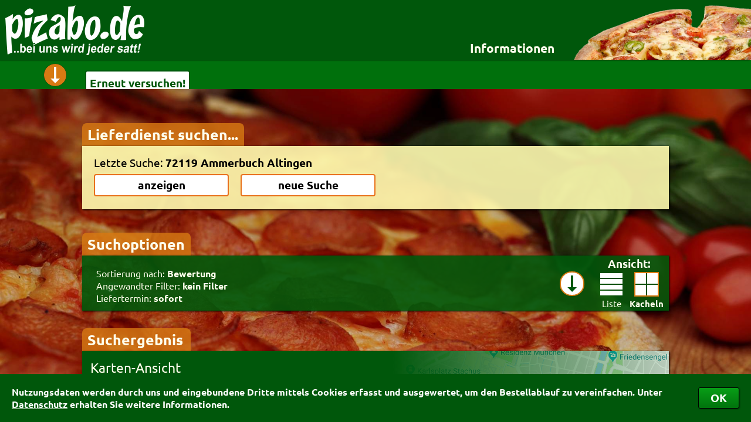

--- FILE ---
content_type: text/html; charset=ISO-8859-1
request_url: https://www.pizabo.de/suchergebnis_poid_3387.pz
body_size: 8002
content:
<!DOCTYPE HTML PUBLIC "-//W3C//DTD HTML 4.01//EN" "http://www.w3.org/TR/html4/strict.dtd">
<html>
<head>
 <title>Essen bestellen beim Lieferservice – Pizabo&reg;</title><meta name='description' content=' – Die Lieferservice-Auswahl für Pizza, Pasta, Sushi & mehr bei Pizabo&reg; &#10003; Suchen – Finden – Online bestellen & bezahlen &bull; Auch als App &#10003;'><meta name='keywords' content=',Lieferservice,Pizzaservice,Bringdienst,Heimservice,Pizzataxi,Lieferdienst,Pizza bestellen,Essen bestellen,Pizza-Service,Pizza-Taxi,Bringdienste,Bringservice,Pizzadienst,Pizzabestellung,Pizza,Pizzabo,Pizabo'><meta name='robots' content='index,follow,noodp'><link rel='stylesheet' type='text/css' href='/cgi-binPZ/PZ_css.fpl'>
 <link rel='stylesheet' type='text/css' href='/css/Fonts.css'>
 <link rel='canonical' href='https://www.pizabo.de/suchergebnis.pz'>
 <link rel='publisher' href='https://plus.google.com/101187376678284067409'><link rel='icon' href='/faviconPZ.ico' type='image/x-icon'><link rel='alternate' media='only screen and (max-width: 1200px)' href='/cgi-binPZ/mPZ.fpl?RefererID=&RequestedPage=suchergebnis&poid=3387'><script src='/JavaScript/customScrollBar2.js'></script><script src='/JavaScript/PZ9.js'></script>
 <script src='/JavaScript/PZ_Default.js'></script>
 <script src='/JavaScript/PZ_Ajax.js'></script>
 <script src='/JavaScript/UpAndDownV2_1.js'></script>
 <script src='/JavaScript/PZ_Dashboard6.js'></script>
 <script src='/JavaScript/PZ_InfoBox5.js'></script>
 <script src='/JavaScript/PZ_MessageBox1.js'></script>
 <script src='/JavaScript/PZ_FormCheckerWithMessageBox.js'></script>
 <script src='/JavaScript/ReadWriteFormularCookies.js'></script><script src='/JavaScript/PZ_MouseOut.js'></script>
 <script src='/JavaScript/PZ_ScrollTo.js'></script>
 <script src='/JavaScript/PZ_Navi4.js'></script>
 <script src='/JavaScript/PZ_CookieHandler.js'></script>
 <script src='/JavaScript/PZ_Uhr.js'></script><script src='/JavaScript/TransformValue.js'></script><script src='/JavaScript/TabHandler.js'></script>
 <script src='/JavaScript/PZ_SetShowSearch3.js'></script>
 <script src='/JavaScript/KeyBlocker.js'></script>
 <script src='/JavaScript/UserFileUpload.js'></script><script src='/JavaScript/CalcAndShowOPGebuehren3.js'></script>
 <script src='/JavaScript/Facebook.js'></script><script src='/JavaScript/GoogleMapsCenterPoid1.js'></script><script>WriteCookieDays('PZ_Random', '0.165358753933788', '1');WriteCookieDays('RefererID', 'ShopSearchPZ', '1');Startpage = 'suchergebnis';</script></head>
<body><div id='CookiesBestaetigen'><div><table><tr><td>Nutzungsdaten werden durch uns und eingebundene Dritte mittels Cookies erfasst und ausgewertet, um den Bestellablauf zu vereinfachen. Unter <a href='https://www.pizabo.de/datenschutz.pz' target='_blank'>Datenschutz</a> erhalten Sie weitere Informationen.</td><td><button type='button' onClick="WriteCookieDays('CookiesBestaetigt', '1', '1000'); document.getElementById('CookiesBestaetigen').style.bottom = -document.getElementById('CookiesBestaetigen').offsetHeight+'px';">OK</button></td></tr></table></div></div><div id='PZ_InfoBox' class='PZ_InfoBox'><div id='PZ_InfoBoxCloseIcon' class='Kreiskreuz' onClick="PZHideInfoBox();"></div><div id='PZ_InfoBoxContent' class='PZ_InfoBoxContent toScroll'></div></div><div id='PZ_BestellBox' class='PZ_InfoBox'><div id='PZ_BestellBoxCloseIcon' class='Kreiskreuz' onClick="PZHideBestellBox();"></div><div id='PZ_BestellBoxContent' class='PZ_InfoBoxContent toScroll'></div></div><div id='MSGDivPZ' class='MSGDiv'>
 <div id='MSGCloseImgPZ' class='MSGCloseImg'></div>
 <div class='MSGContainer'>
 <div id='MSGHeadPZ' class='MSGHead'></div>
 <div id='MSGContentPZ' class='MSGContent'></div>
 </div>
 </div><div id='InfoDIV' style='position:fixed'>
 <div id='InfoDIV_Head'></div>
 <div id='InfoDIV_Body'></div>
 </div><div id='BlackLayerPZ' class='BlackLayer'></div><div id='BlackLayerMSGPZ' class='BlackLayer'></div><div id='AjaxHiddenTarget' style='display:none'></div><div id='DummyInfoboxTarget'></div><form name='ForAjax'><input name='PLZ' type=hidden value=''><input name='poid' type=hidden value='3387'><input name='RequestedPage' type=hidden value='suchergebnis'></form><div id='DivPizaboBG' style='background:url(/BImage/2.jpg) no-repeat fixed; background-size:cover'></div>
 <div id='DivPizaboContainer'>
 <div id='DivPizabo'>
 <div id='PHeader'>
 <img onClick="location.href='/'" style='cursor:pointer; position:absolute' src='/images/PizaboLogo.png' border=0 alt='Zur Startseite'><div style='float:right'><div id='InfosLink' class='link'>Informationen</div><div id='PZ_Navi'><div id='PZ_NaviPfeil'></div><div id='PZ_NaviContent'><div style='float:left'><div class='PZ_NaviHeader'><b>für Besteller</b></div><div class='PZ_NaviPunkt' id='Header_index' onClick="PZPageChange('index');">Startseite</div><div class='PZ_NaviPunkt' id='Header_details-fuer-besteller' onClick="PZPageChange('details-fuer-besteller');">Details für Besteller</div><div class='PZ_NaviPunkt' id='Header_lieferservice-app' onClick="PZPageChange('lieferservice-app');">Lieferservice-App</div><div class='PZ_NaviPunkt' id='Header_weiterempfehlen' onClick="PZPageChange('weiterempfehlen');">Weiterempfehlen</div><div class='PZ_NaviPunkt' id='Header_newsletter' onClick="PZPageChange('newsletter');">Newsletter</div></div><div style='float:left; border-left:1px solid rgb(0,87,11); border-right:1px solid rgb(0,87,11)'><div class='PZ_NaviHeader'><b>für Lieferdienste</b></div><div class='PZ_NaviPunkt' id='Header_testshop' onClick="PZPageChange('testshop');">Testshop</div><div class='PZ_NaviPunkt' id='Header_styles' onClick="PZPageChange('styles');">Styles</div><div class='PZ_NaviPunkt' id='Header_zuverlaessigkeit' onClick="PZPageChange('zuverlaessigkeit');">Zuverlässigkeit</div></div><div style='float:left'><div class='PZ_NaviHeader'><b>Allgemeines</b></div><div class='PZ_NaviPunkt' id='Header_nutzungsbedingungen' onClick="PZPageChange('nutzungsbedingungen');">Nutzungsbedingungen</div><div class='PZ_NaviPunkt' id='Header_datenschutz' onClick="PZPageChange('datenschutz');">Datenschutz</div><div class='PZ_NaviPunkt' id='Header_sicherheit' onClick="PZPageChange('sicherheit');">Sicherheit</div><div class='PZ_NaviPunkt' id='Header_kontakt' onClick="PZPageChange('kontakt');">Kontakt</div><div class='PZ_NaviPunkt' id='Header_agb' onClick="PZPageChange('agb');">AGB</div><div class='PZ_NaviPunkt' id='Header_impressum' onClick="PZPageChange('impressum');">Impressum</div></div></div></div><div class='suchImages'>
 <img class='PSuchImg1' style='height:93px' src='/images/pizza.png'>
 <img class='PSuchImg2' style='height:93px' src='/images/baguette.png'>
 <img class='PSuchImg3' style='height:93px' src='/images/pasta.png'>
 <img class='PSuchImg4' style='height:93px' src='/images/fingerfood.png'>
 </div></div></div><div id='DashBoard' class='DashBoard' style='overflow:hidden'>
 <div id='PortalDashBoardInhalt' class='DashBoardInhalt'>
 <div id='DashboardPfeil' class='DashboardPfeil' onClick="PZHideInfoBox(); if (DBDIsOpen == 1) { DBDIsOpen = 0; document.getElementById('PContent').style.paddingTop = '210px'; document.getElementById('DashBoard').style.height = '50px'; SetTransformTyp(this, 'rotate(0deg)'); } else { DBDIsOpen = 1; document.getElementById('PContent').style.paddingTop = '445px'; document.getElementById('DashBoard').style.height = '290px'; SetTransformTyp(this, 'rotate(-180deg)'); }"></div>
 <div id='DBDContainer'></div></div></div><div id='PContent'><div id='PZ_ScrollToTop' title='nach oben' class='PZ_ScrollToTop' onClick="ScrollTo('', 0, 0, 'DivPizaboContainer');"></div><div class='Reiter' style='width:258px'>Lieferdienst suchen...</div><form name='PZSearch' action='' method='post' target='_self' onSubmit="return false;"><input type=hidden name='PLZPOID' value=''><input type=hidden name='PLZ' value=''><input type=hidden name='Ort' value=''><div id='PPlzOrtSuche'><div id='SearchInput'><div id='SearchInputContent'><input type='text' name='SpoidField' id='PZSearchSpoidField' size='8' maxlength='15' autocomplete='off'
 onKeyUp="if(this.value.length > 2 && KeyBlocker(event, '13|37|38|39|40')) { Update('PZSearchAjaxSearch', '/cgi-binPZ/PZ_Search.fpl?Search='+this.value+'&Form=PZSearch', 1); document.getElementById('PZSearchAjaxSearch').style.display=''; }
 else if (this.value.length <= 2) { document.getElementById('PZSearchAjaxSearch').style.display='none'; }"
 placeholder='Postleitzahl oder Ort' value='' autofocus><button onClick="PZPageChange('details-fuer-besteller')" class='PZSearchButtons' type='button' style='width:auto; float:right; margin-top:2px'>Details für Besteller</button></div></div><div id='SearchButtons'><div id='SearchButtonsContent'><div id='LastPLZOrt'>Letzte Suche:&nbsp;<span id='SearchPLZOrt'></span></div><table width=50%><tr>
 <td width='50%'><button id='SearchAnzeigen' class='PZSearchButtons' type='button'>anzeigen</button></td>
 <td style='min-width:20px'>&nbsp;</td>
 <td width='50%'><button id='NewSearch' class='PZSearchButtons' type='button' onClick='ShowHideSearchFields()'>neue Suche</button></td>
 </tr></table></div></div><div id='PZSearchAjaxSearch' style='display:none'></div>
 </div><div id='Filterbox' style='display:none'>
 <div class='Reiter' onClick='OpenCloseFilter();' style='width:167px; cursor:pointer'>Suchoptionen
 </div>
 <div id='FilterContentContainer'>
 <div id='FilterContent'>
 <div id='KurztexteContainer'>
 <div id='AnsichtIcons'>
 <div id='FilterPfeil' onClick='OpenCloseFilter()'></div>
 <table style='display:inline-block; margin-top:1px'>
 <tr>
 <td class='FilterTitel' colspan='2' style='padding:3px 0 6px 0; text-align:center'>
 <b>Ansicht:</b>
 </td>
 </tr>
 <tr><td width=60 style='text-align:center'>
 <label for='AnsichtListe' onClick="this.firstElementChild.click()">
 <input onClick="this.checked = true; SearchResultUpdate(0);" class='OwnCheck OwnRadio MyPZ' type=radio name='Ansicht' id='AnsichtListe' value='1' style='display:none'>
 <img src='/icons/PZ_IconListe.png'><br clear=all><span class='AnsichtText'>Liste</span>
 </label>
 </td>
 <td width=60 style='text-align:center'>
 <label for='AnsichtKacheln' onClick="this.firstElementChild.click()">
 <input onClick="this.checked= true; SearchResultUpdate(0);" class='OwnCheck OwnRadio MyPZ' type=radio name='Ansicht' id='AnsichtKacheln' value='0' style='display:none'>
 <img src='/icons/PZ_IconKacheln.png'><br clear=all><span class='AnsichtText'>Kacheln</span>
 </label>
 </td>
 </tr>
 </table>
 </div>
 <div style='font-size:12pt' onClick="if (FilterOffen == 0) { OpenCloseFilter(); }">
 <div>Sortierung nach: <b id='Kurztext_Sort'>Bewertung</b></div>
 <div class='KatText'>Angewandter Filter: <b id='Kurztext_Kat'></b></div>
 <div>Liefertermin: <b id='Kurztext_Termin'>sofort</b></div>
 </div>
 </div>
 <div id='FilterSortierung'>
 <table width=100% border=0>
 <tr>
 <td class='FilterTitel' colspan=2><b>Sortierung:</b></td>
 </tr>
 <tr>
 <td style='white-space:nowrap; width:170px'><label for='rank' ><input class='OwnCheck OwnRadio MyPZ' type=radio name='sort' id='rank' value='rank' checked><div></div>Bewertung</label><br><label for='fav' ><input class='OwnCheck OwnRadio MyPZ' type=radio name='sort' id='fav' value='fav' ><div></div>Favoriten</label><br><span style='margin-left:17px; font-size:9pt'>(Nur eingeloggt möglich)</span></td>
 <td style='white-space:nowrap; width:170px'><label for='rab' ><input class='OwnCheck OwnRadio MyPZ' type=radio name='sort' id='rab' value='rab' ><div></div>Rabatt</label><br><label for='op' ><input class='OwnCheck OwnRadio MyPZ' type=radio name='sort' id='op' value='op' ><div></div>Onlinezahlung</label></td>
 <td style='white-space:nowrap; width:170px'><label for='min' ><input class='OwnCheck OwnRadio MyPZ' type=radio name='sort' id='min' value='min' ><div></div>Mindestbestellwert</label><br><label for='lg' ><input class='OwnCheck OwnRadio MyPZ' type=radio name='sort' id='lg' value='lg' ><div></div>Liefergebühr</label><br></td>
 <td style='white-space:nowrap; width:340px'><label for='name' ><input class='OwnCheck OwnRadio MyPZ' type=radio name='sort' id='name' value='name' ><div></div>Name</label><br><label for='alter'><input class='OwnCheck OwnRadio MyPZ' type=radio name='sort' id='alter' value='alter' ><div></div>Alter <i class='sort'>(ältester Shop zuerst)</i></label><br></td>
 <td style='white-space:nowrap'>&shy;</td></tr>
 </table><table width=100%>
 <tr><td class='FilterTitel' colspan=2><b>Kategorien-Filter:</b></td></tr>
 <tr id='KategorienTR'></tr></table>
 <div style='position:relative; top:16px; left:535px; width:0px; height:0px'><div id='FilterUhr' style='position:absolute; width:50px; height:50px; border:3px solid rgb(215,122,19); background-color:rgb(255,255,255); border-radius:50px; -webkit-transition:all 1s'><div style='position:relative; height:100%'><div style='outline:rgb(255,255,255) solid 1px; position:absolute; z-index:2; margin-top:20%; height:60%; margin-left:47%; width:6%; background-color:rgb(0,87,11); clip:rect(-1px 4px 15px -1px); border-radius:1px; -webkit-transform:rotate(398deg); -webkit-transition:-webkit-transform 1s'></div></div><div style='position:relative; height:100%; margin-top:-100%'><div style='outline:rgb(255,255,255) solid 1px; position:absolute; z-index:1; margin-top:5%; height:90%; margin-left:48%; width:4%; background-color:rgb(0,87,11); clip:rect(-1px 3px 22px -1px); border-radius:0px; -webkit-transform:rotate(102deg); -webkit-transition:-webkit-transform 1s'></div></div><div style='position:absolute; height:50px; margin-top:-100%; margin-left:49%; width:2%; background-color:rgb(215,122,19); clip:rect(0px 1px 5px 0px); -webkit-transform:rotate(0deg)'></div><div style='position:absolute; height:50px; margin-top:-100%; margin-left:49%; width:2%; background-color:rgb(215,122,19); clip:rect(0px 1px 2px 0px); -webkit-transform:rotate(30deg)'></div><div style='position:absolute; height:50px; margin-top:-100%; margin-left:49%; width:2%; background-color:rgb(215,122,19); clip:rect(0px 1px 2px 0px); -webkit-transform:rotate(60deg)'></div><div style='position:absolute; height:50px; margin-top:-100%; margin-left:49%; width:2%; background-color:rgb(215,122,19); clip:rect(0px 1px 5px 0px); -webkit-transform:rotate(90deg)'></div><div style='position:absolute; height:50px; margin-top:-100%; margin-left:49%; width:2%; background-color:rgb(215,122,19); clip:rect(0px 1px 2px 0px); -webkit-transform:rotate(120deg)'></div><div style='position:absolute; height:50px; margin-top:-100%; margin-left:49%; width:2%; background-color:rgb(215,122,19); clip:rect(0px 1px 2px 0px); -webkit-transform:rotate(150deg)'></div><div style='position:absolute; height:50px; margin-top:-100%; margin-left:49%; width:2%; background-color:rgb(215,122,19); clip:rect(0px 1px 5px 0px); -webkit-transform:rotate(180deg)'></div><div style='position:absolute; height:50px; margin-top:-100%; margin-left:49%; width:2%; background-color:rgb(215,122,19); clip:rect(0px 1px 2px 0px); -webkit-transform:rotate(210deg)'></div><div style='position:absolute; height:50px; margin-top:-100%; margin-left:49%; width:2%; background-color:rgb(215,122,19); clip:rect(0px 1px 2px 0px); -webkit-transform:rotate(240deg)'></div><div style='position:absolute; height:50px; margin-top:-100%; margin-left:49%; width:2%; background-color:rgb(215,122,19); clip:rect(0px 1px 5px 0px); -webkit-transform:rotate(270deg)'></div><div style='position:absolute; height:50px; margin-top:-100%; margin-left:49%; width:2%; background-color:rgb(215,122,19); clip:rect(0px 1px 2px 0px); -webkit-transform:rotate(300deg)'></div><div style='position:absolute; height:50px; margin-top:-100%; margin-left:49%; width:2%; background-color:rgb(215,122,19); clip:rect(0px 1px 2px 0px); -webkit-transform:rotate(330deg)'></div></div></div>
 <table width=100%>
 <tr>
 <td class='FilterTitel' colspan=2><b>Liefertermin:</b></td>
 </tr>
 <tr>
 <td style='width:170px' nowrap><label for='sofort'><input onClick="UhrStellen('FilterUhr', '', '');" class='OwnCheck OwnRadio MyPZ' type=radio name='SofortOderTermin' id='sofort' value='sofort' checked><div></div>sofort</label></td>
 <td nowrap><label for='termin'><input onClick="UhrStellen('FilterUhr', document.getElementById('TerminLieferungHour').value, document.getElementById('TerminLieferungMinute').value);" class='OwnCheck OwnRadio MyPZ' type=radio name='SofortOderTermin' id='termin' value='termin' ><div></div>für </label><span><select name='TerminLieferungDay' id='TerminLieferungDay' onChange="SofortOderTermin[1].checked = true; UhrStellen('FilterUhr', document.getElementById('TerminLieferungHour').value, document.getElementById('TerminLieferungMinute').value);"><option value='0' selected>heute</option><option value='1'>Donnerstag</option><option value='2'>Freitag</option><option value='3'>Samstag</option><option value='4'>Sonntag</option><option value='5'>Montag</option><option value='6'>Dienstag</option></select> um <select name='TerminLieferungHour' id='TerminLieferungHour' onChange="SofortOderTermin[1].checked = true; UhrStellen('FilterUhr', document.getElementById('TerminLieferungHour').value, document.getElementById('TerminLieferungMinute').value);"><option value='00'>00</option><option value='01'>01</option><option value='02'>02</option><option value='03'>03</option><option value='04'>04</option><option value='05'>05</option><option value='06'>06</option><option value='07'>07</option><option value='08'>08</option><option value='09'>09</option><option value='10'>10</option><option value='11'>11</option><option value='12'>12</option><option value='13'>13</option><option value='14' selected>14</option><option value='15'>15</option><option value='16'>16</option><option value='17'>17</option><option value='18'>18</option><option value='19'>19</option><option value='20'>20</option><option value='21'>21</option><option value='22'>22</option><option value='23'>23</option></select>:<select name='TerminLieferungMinute' id='TerminLieferungMinute' onChange="SofortOderTermin[1].checked = true; UhrStellen('FilterUhr', document.getElementById('TerminLieferungHour').value, document.getElementById('TerminLieferungMinute').value);"><option value='00' selected>00</option><option value='15'>15</option><option value='30'>30</option><option value='45'>45</option></select> Uhr bestellen</span><div style='float:right; margin-top:-5px'>
 <button class='FilterButton' type='button' onClick="SearchResultUpdate(1); FilterPfeil.click()">Anwenden</button>&nbsp;&nbsp;
 <button class='FilterButton' type='button' onClick="ResetFilter();">Zurücksetzen</button>
 </div>
 </td>
 </tr>
 </table>
 </div>
 </div>
 </div>
 </div><div id='SuchergebnisReiter' class='Reiter' style='margin-top:30px; display:none; width:167px'>Suchergebnis
 </div><div id='GoogleMapsContainer'>
 <div id='GoogleMapBalken' title='Karte öffnen'><div>Karten-Ansicht</div></div>
 <div id='GoogleMapPZ'></div>
 <div id='GoogleMapKreuzContainer'><div id='GoogleMapKreuz' onClick='OpenCloseMap()' title='Karte schließen'><div></div></div></div>
 </div><div id='ShopSearchResult'><input type='hidden' name='poid' value='3387'><input type='hidden' name='plz' value='72119'><input type='hidden' name='city' value='Ammerbuch Altingen'><div class='SuchErgebnis TextContainer'><div class='ShopContainer'><div class='invisibleLayer' onclick="window.open('https://www.pizabo.de/pzshop_PizzaVenedig_0__3387', '_blank');"></div><div class='FavIcon'></div><div class='Shop'><div class='miniDivSI'></div><br clear=all><div class='miniDivBew'></div><br clear=all><div class='miniDivKat'></div><br clear=all><div class='InhaltBG' style='background-image:url(/PizzaVenedig/SearchBox.jpg)'><div class='Inhalt'><div class='ShopInfo'><div><b style='font-size:110%'>Pizza Venedig Heimservice</b><br>Horberstr. 22<br>71083 Herrenberg</div><div class='Bestellwert'>Mindestbestellwert: 20.00&nbsp;&euro;<br>Liefergeb&#252;hr:&nbsp;2.00&nbsp;&euro;</div></div><div class='Bewertung'><div style='float:left; background:url(/images/PZ_bew_sterne_grayHQ.png) no-repeat left top; background-size:99px 18px; width:99px'><div style='background:url(/images/PZ_bew_sterne_yellowHQ.png) no-repeat left top; background-size:inherit; height:18px; width:93%;'></div></div><div><span style='margin-left:8px'><b>93.5%</b></span><br><span style='font-size:70%; margin-left:57px'>3567&nbsp;mal&nbsp;bewertet</span></div><div class='BewertungsBalken' style='margin-top:0'><div><div>5 Sterne</div><div><div style='width:88px'><div id='PizzaVenedig0Balken5'></div></div></div><div>3150</div></div><div><div>4 Sterne</div><div><div style='width:7px'><div id='PizzaVenedig0Balken4'></div></div></div><div>224</div></div><div><div>3 Sterne</div><div><div style='width:3px'><div id='PizzaVenedig0Balken3'></div></div></div><div>95</div></div><div><div>2 Sterne</div><div><div style='width:1px'><div id='PizzaVenedig0Balken2'></div></div></div><div>34</div></div><div><div>1 Stern</div><div><div style='width:2px'><div id='PizzaVenedig0Balken1'></div></div></div><div>64</div></div></div></div> <div class='Kategorien' style='font-size:11pt'>Pizza, Nudeln, Salat, Fleisch, Auflauf, Chinesisch, Griechisch, Indisch, Mexikanisch, Schw&#228;bisch, Burger, R&#246;sti, Dessert, Getr&#228;nke</div></div></div> </div><div class='OP OP2'><img src='/icons/PayPalMiddle.png' title='Onlinezahlung m&#246;glich' style='box-shadow:1px 1px 2px #606060'></div><div class='OefZ' style='background-image:url(/images/PZ_geoeffnet_Kacheln.png); z-index:1; bottom:106px; padding-bottom:6px; width:220px; height:83px'><div class='OefZTD' style='height:83px; padding-left:7px'>ge&#246;ffnet</div></div></div><div class='ShopContainer'><div class='invisibleLayer' onclick="window.open('https://www.pizabo.de/pzshop_PizzaRoma_0__3387', '_blank');"></div><div class='FavIcon'></div><div class='Shop'><div class='miniDivSI'></div><br clear=all><div class='miniDivBew'></div><br clear=all><div class='miniDivKat'></div><br clear=all><div class='InhaltBG' style='background-image:url(/PizzaRoma/SearchBox.jpg)'><div class='Inhalt'><div class='ShopInfo'><div><b style='font-size:110%'>Pizza Roma Heimservice</b><br>Horberstr. 22<br>71083 Herrenberg</div><div class='Bestellwert'>Mindestbestellwert: 20.00&nbsp;&euro;<br>Liefergeb&#252;hr:&nbsp;2.00&nbsp;&euro;</div></div><div class='Bewertung'><div style='float:left; background:url(/images/PZ_bew_sterne_grayHQ.png) no-repeat left top; background-size:99px 18px; width:99px'><div style='background:url(/images/PZ_bew_sterne_yellowHQ.png) no-repeat left top; background-size:inherit; height:18px; width:91%;'></div></div><div><span style='margin-left:8px'><b>91.6%</b></span><br><span style='font-size:70%; margin-left:57px'>982&nbsp;mal&nbsp;bewertet</span></div><div class='BewertungsBalken' style='margin-top:0'><div><div>5 Sterne</div><div><div style='width:83px'><div id='PizzaRoma0Balken5'></div></div></div><div>816</div></div><div><div>4 Sterne</div><div><div style='width:11px'><div id='PizzaRoma0Balken4'></div></div></div><div>100</div></div><div><div>3 Sterne</div><div><div style='width:3px'><div id='PizzaRoma0Balken3'></div></div></div><div>28</div></div><div><div>2 Sterne</div><div><div style='width:2px'><div id='PizzaRoma0Balken2'></div></div></div><div>12</div></div><div><div>1 Stern</div><div><div style='width:3px'><div id='PizzaRoma0Balken1'></div></div></div><div>26</div></div></div></div> <div class='Kategorien' style='font-size:11pt'>Pizza, Nudeln, Salat, Fleisch, Auflauf, Chinesisch, Griechisch, Indisch, Mexikanisch, Schw&#228;bisch, Burger, R&#246;sti, Dessert, Getr&#228;nke</div></div></div> </div><div class='OP OP2'><img src='/icons/PayPalMiddle.png' title='Onlinezahlung m&#246;glich' style='box-shadow:1px 1px 2px #606060'></div><div class='OefZ' style='background-image:url(/images/PZ_geoeffnet_Kacheln.png); z-index:1; bottom:106px; padding-bottom:6px; width:220px; height:83px'><div class='OefZTD' style='height:83px; padding-left:7px'>ge&#246;ffnet</div></div></div><div class='ShopContainer'><div class='invisibleLayer' onclick="window.open('https://www.pizabo.de/pzshop_VenedigBar22_0__3387', '_blank');"></div><div class='FavIcon'></div><div class='Shop'><div class='miniDivSI'></div><br clear=all><div class='miniDivBew'></div><br clear=all><div class='miniDivKat'></div><br clear=all><div class='InhaltBG' style='background-image:url(/VenedigBar22/SearchBox.jpg)'><div class='Inhalt'><div class='ShopInfo'><div><b style='font-size:110%'>Venedig Bar 22</b><br>Horberstr. 22<br>71083 Herrenberg</div><div class='Bestellwert'>Mindestbestellwert: 20.00&nbsp;&euro;<br>Liefergeb&#252;hr:&nbsp;2.00&nbsp;&euro;</div></div><div class='Bewertung'><div style='float:left; background:url(/images/PZ_bew_sterne_grayHQ.png) no-repeat left top; background-size:99px 18px; width:99px'><div style='background:url(/images/PZ_bew_sterne_yellowHQ.png) no-repeat left top; background-size:inherit; height:18px; width:90%;'></div></div><div><span style='margin-left:8px'><b>90.0%</b></span><br><span style='font-size:70%; margin-left:57px'>1&nbsp;mal&nbsp;bewertet</span></div><div class='BewertungsBalken' style='margin-top:0'><div><div>5 Sterne</div><div><div style='width:100px'><div id='VenedigBar220Balken5'></div></div></div><div>1</div></div><div><div>4 Sterne</div><div><div style='width:0px'><div id='VenedigBar220Balken4'></div></div></div><div>0</div></div><div><div>3 Sterne</div><div><div style='width:0px'><div id='VenedigBar220Balken3'></div></div></div><div>0</div></div><div><div>2 Sterne</div><div><div style='width:0px'><div id='VenedigBar220Balken2'></div></div></div><div>0</div></div><div><div>1 Stern</div><div><div style='width:0px'><div id='VenedigBar220Balken1'></div></div></div><div>0</div></div></div></div> <div class='Kategorien' style='font-size:13pt'>Getr&#228;nke</div></div></div> </div><div class='OefZ' style='background-image:url(/images/PZ_geoeffnet_Kacheln.png); z-index:1; bottom:106px; padding-bottom:6px; width:220px; height:83px'><div class='OefZTD' style='height:83px; padding-left:7px'>ge&#246;ffnet</div></div></div><div class='ShopContainer'><div class='invisibleLayer' onclick="window.open('https://www.pizabo.de/pzshop_BombayHooot_0__3387', '_blank');"></div><div class='FavIcon'></div><div class='Shop'><div class='miniDivSI'></div><br clear=all><div class='miniDivBew'></div><br clear=all><div class='miniDivKat'></div><br clear=all><div class='InhaltBG' style='background-image:url(/BombayHooot/SearchBox.jpg)'><div class='Inhalt'><div class='ShopInfo'><div><b style='font-size:110%'>Bombay Bangkok Hooot Wok</b><br>Horberstr. 22<br>71083 Herrenberg</div><div class='Bestellwert'>Mindestbestellwert: 20.00&nbsp;&euro;<br>Liefergeb&#252;hr:&nbsp;2.00&nbsp;&euro;</div></div><div class='Bewertung'><div style='float:left; background:url(/images/PZ_bew_sterne_grayHQ.png) no-repeat left top; background-size:99px 18px; width:99px'><div style='background:url(/images/PZ_bew_sterne_yellowHQ.png) no-repeat left top; background-size:inherit; height:18px; width:81%;'></div></div><div><span style='margin-left:8px'><b>81.6%</b></span><br><span style='font-size:70%; margin-left:57px'>145&nbsp;mal&nbsp;bewertet</span></div><div class='BewertungsBalken' style='margin-top:0'><div><div>5 Sterne</div><div><div style='width:69px'><div id='BombayHooot0Balken5'></div></div></div><div>100</div></div><div><div>4 Sterne</div><div><div style='width:11px'><div id='BombayHooot0Balken4'></div></div></div><div>16</div></div><div><div>3 Sterne</div><div><div style='width:9px'><div id='BombayHooot0Balken3'></div></div></div><div>13</div></div><div><div>2 Sterne</div><div><div style='width:4px'><div id='BombayHooot0Balken2'></div></div></div><div>5</div></div><div><div>1 Stern</div><div><div style='width:8px'><div id='BombayHooot0Balken1'></div></div></div><div>11</div></div></div></div> <div class='Kategorien' style='font-size:11pt'>Pizza, Nudeln, Salat, Fleisch, Auflauf, Chinesisch, Griechisch, Indisch, Mexikanisch, Schw&#228;bisch, Burger, R&#246;sti, Dessert, Getr&#228;nke</div></div></div> </div><div class='OP OP2'><img src='/icons/PayPalMiddle.png' title='Onlinezahlung m&#246;glich' style='box-shadow:1px 1px 2px #606060'></div><div class='OefZ' style='background-image:url(/images/PZ_geoeffnet_Kacheln.png); z-index:1; bottom:106px; padding-bottom:6px; width:220px; height:83px'><div class='OefZTD' style='height:83px; padding-left:7px'>ge&#246;ffnet</div></div></div><div class='ShopContainer'><div class='invisibleLayer' onclick="window.open('https://www.pizabo.de/pzshop_BellaItaliaHerrenberg_0__3387', '_blank');"></div><div class='FavIcon'></div><div class='Shop'><div class='miniDivSI'></div><br clear=all><div class='miniDivBew'></div><br clear=all><div class='miniDivKat'></div><br clear=all><div class='InhaltBG' style='background-image:url(/BellaItaliaHerrenberg/SearchBox.jpg)'><div class='Inhalt'><div class='ShopInfo'><div><b style='font-size:110%'>Pizza Bella Italia</b><br>Schmiedstr. 2<br>71116 G&#228;rtringen</div><div class='Bestellwert'>Mindestbestellwert: 15.00&nbsp;&euro;<br>Liefergeb&#252;hr:&nbsp;3.00&nbsp;&euro;</div></div><div class='Bewertung'><div style='float:left; background:url(/images/PZ_bew_sterne_grayHQ.png) no-repeat left top; background-size:99px 18px; width:99px'><div style='background:url(/images/PZ_bew_sterne_yellowHQ.png) no-repeat left top; background-size:inherit; height:18px; width:90%;'></div></div><div><span style='margin-left:8px'><b>90.5%</b></span><br><span style='font-size:70%; margin-left:57px'>717&nbsp;mal&nbsp;bewertet</span></div><div class='BewertungsBalken' style='margin-top:0'><div><div>5 Sterne</div><div><div style='width:82px'><div id='BellaItaliaHerrenberg0Balken5'></div></div></div><div>591</div></div><div><div>4 Sterne</div><div><div style='width:9px'><div id='BellaItaliaHerrenberg0Balken4'></div></div></div><div>61</div></div><div><div>3 Sterne</div><div><div style='width:7px'><div id='BellaItaliaHerrenberg0Balken3'></div></div></div><div>44</div></div><div><div>2 Sterne</div><div><div style='width:2px'><div id='BellaItaliaHerrenberg0Balken2'></div></div></div><div>9</div></div><div><div>1 Stern</div><div><div style='width:2px'><div id='BellaItaliaHerrenberg0Balken1'></div></div></div><div>12</div></div></div></div> <div class='Kategorien' style='font-size:11pt'>Pizza, Nudeln, Salat, Fleisch, Auflauf, Chinesisch, Griechisch, Indisch, Burger, Fingerfood, R&#246;sti, Vorspeisen, Dessert, Getr&#228;nke</div></div></div> </div><div class='OP OP2'><img src='/icons/PayPalMiddle.png' title='Onlinezahlung m&#246;glich' style='box-shadow:1px 1px 2px #606060'></div><div class='OefZ' style='background-image:url(/images/PZ_oeffnetHeute_Kacheln.png); z-index:1; bottom:106px; padding-bottom:6px; width:220px; height:83px'><div class='OefZTD' style='height:83px; padding-left:7px'>&#246;ffnet heute<br>um 17:00 Uhr</div></div></div><div class='ShopContainer'><div class='invisibleLayer' onclick="window.open('https://www.pizabo.de/pzshop_PizzaBella_0__3387', '_blank');"></div><div class='FavIcon'></div><div class='Shop'><div class='miniDivSI'></div><br clear=all><div class='miniDivBew'></div><br clear=all><div class='miniDivKat'></div><br clear=all><div class='InhaltBG' style='background-image:url(/PizzaBella/SearchBox.jpg)'><div class='Inhalt'><div class='ShopInfo'><div><b style='font-size:110%'>Pizza Bella</b><br>Kappstr. 19<br>71083 Herrenberg-G&#252;ltstein</div><div class='Bestellwert'>Mindestbestellwert: 12.00&nbsp;&euro;<br>Liefergeb&#252;hr:&nbsp;2.00&nbsp;&euro;</div></div><div class='Bewertung'><div style='float:left; background:url(/images/PZ_bew_sterne_grayHQ.png) no-repeat left top; background-size:99px 18px; width:99px'><div style='background:url(/images/PZ_bew_sterne_yellowHQ.png) no-repeat left top; background-size:inherit; height:18px; width:90%;'></div></div><div><span style='margin-left:8px'><b>90.1%</b></span><br><span style='font-size:70%; margin-left:57px'>1164&nbsp;mal&nbsp;bewertet</span></div><div class='BewertungsBalken' style='margin-top:0'><div><div>5 Sterne</div><div><div style='width:83px'><div id='PizzaBella0Balken5'></div></div></div><div>968</div></div><div><div>4 Sterne</div><div><div style='width:10px'><div id='PizzaBella0Balken4'></div></div></div><div>107</div></div><div><div>3 Sterne</div><div><div style='width:3px'><div id='PizzaBella0Balken3'></div></div></div><div>26</div></div><div><div>2 Sterne</div><div><div style='width:2px'><div id='PizzaBella0Balken2'></div></div></div><div>19</div></div><div><div>1 Stern</div><div><div style='width:4px'><div id='PizzaBella0Balken1'></div></div></div><div>44</div></div></div></div> <div class='Kategorien' style='font-size:11pt'>Pizza, Nudeln, Salat, Fleisch, Baguette, Auflauf, Chinesisch, Indisch, Mexikanisch, Burger, Sandwich, Mittagsangebot, Dessert, Getr&#228;nke</div></div></div> </div><div class='OefZ' style='background-image:url(/images/PZ_oeffnetAm_Kacheln.png); left:66px; z-index:1; bottom:106px; padding-bottom:6px; width:220px; height:83px'><div class='OefZTD' style='height:83px; padding-left:7px'>&#246;ffnet am<br>Donnerstag<br>um 11:00 Uhr</div></div></div><div style='clear:both; height:0'>&nbsp;</div></div><script language='JavaScript' type='text/javascript'>WriteCookieDays('LastSearchPOID', '3387', '2000'); ShowHideSearchFields(ReplaceHTMLUmlaute('3387#72119#Ammerbuch Altingen')); WriteCookie('PLZPOID', '3387');GoogleMapsCallbackFunction = () => {var GoogleMapOptions = {mapTypeId: google.maps.MapTypeId.ROADMAP,scaleControl: true,};var GoogleMap = new google.maps.Map(document.getElementById('GoogleMapPZ'), GoogleMapOptions);var bounds = new google.maps.LatLngBounds(new google.maps.LatLng(48.5568500,8.9017983));bounds.extend(new google.maps.LatLng(48.5938374,8.8648910));bounds.extend(new google.maps.LatLng(48.5740327,8.8793414));bounds.extend(new google.maps.LatLng(48.5938374,8.8648910));bounds.extend(new google.maps.LatLng(48.6413954,8.8959967));bounds.extend(new google.maps.LatLng(48.5938374,8.8648910));bounds.extend(new google.maps.LatLng(48.5938374,8.8648910));GoogleMap.fitBounds(bounds);var DorfIconImage = new google.maps.MarkerImage ('https://maps.gstatic.com/mapfiles/ridefinder-images/mm_20_red.png', new google.maps.Size(12, 20), new google.maps.Point(0,0), new google.maps.Point(6,25));var MarkerDorf = new google.maps.Marker ({position: new google.maps.LatLng(48.5568500,8.9017983),map: GoogleMap,icon: DorfIconImage,animation: google.maps.Animation.DROP,});var InfoWindow = new google.maps.InfoWindow ({content: '',size: new google.maps.Size(250,250)}); google.maps.event.addListener (MarkerDorf, 'mouseover', function() { InfoWindow.setContent('<div style="font:bold 9pt Tahoma,Arial; color:black">Ammerbuch Altingen</div>'); InfoWindow.open(GoogleMap,MarkerDorf); });var ShopIconImage = new google.maps.MarkerImage ('/GMimg/PZ.png', new google.maps.Size(25,35), new google.maps.Point(0,0), new google.maps.Point(13,35)); var Marker1 = new google.maps.Marker ({ position: new google.maps.LatLng(48.5938374,8.8648910), map: GoogleMap, icon: ShopIconImage,title: 'Pizza Venedig Heimservice' }); google.maps.event.addListener (Marker1, 'mouseover', function() {InfoWindow.setContent('<div style="width:310px; font:normal 11pt Ubuntu; color:black"><img src="../PizzaVenedig/SearchList.jpg" style="box-shadow:0 0 2px #000; margin:0 6px 6px 0; height:71px" align=right><b>Pizza Venedig Heimservice</b><br />Horberstr. 22<br />71083 Herrenberg</div><div style="margin-top:2px; color:#555">Liefergeb&#252;hr: 2.00&nbsp;&euro;<br>Mindestbestellwert: 20.00&nbsp;&euro;</div>'); InfoWindow.open (GoogleMap,Marker1); }); google.maps.event.addListener (Marker1, 'click', function() { window.open('https://www.pizabo.de/pzshop_PizzaVenedig_0__3387', '_blank'); }); google.maps.event.addListener (Marker1, 'mouseout', function() { InfoWindow.close(); }); var Marker2 = new google.maps.Marker ({ position: new google.maps.LatLng(48.5740327,8.8793414), map: GoogleMap, icon: ShopIconImage,title: 'Pizza Bella' }); google.maps.event.addListener (Marker2, 'mouseover', function() {InfoWindow.setContent('<div style="width:310px; font:normal 11pt Ubuntu; color:black"><img src="../PizzaBella/SearchList.jpg" style="box-shadow:0 0 2px #000; margin:0 6px 6px 0; height:71px" align=right><b>Pizza Bella</b><br />Kappstr. 19<br />71083 Herrenberg-G&#252;ltstein</div><div style="margin-top:2px; color:#555">Liefergeb&#252;hr: 2.00&nbsp;&euro;<br>Mindestbestellwert: 12.00&nbsp;&euro;</div>'); InfoWindow.open (GoogleMap,Marker2); }); google.maps.event.addListener (Marker2, 'click', function() { window.open('https://www.pizabo.de/pzshop_PizzaBella_0__3387', '_blank'); }); google.maps.event.addListener (Marker2, 'mouseout', function() { InfoWindow.close(); }); var Marker3 = new google.maps.Marker ({ position: new google.maps.LatLng(48.5938374,8.8648910), map: GoogleMap, icon: ShopIconImage,title: 'Bombay Bangkok Hooot Wok' }); google.maps.event.addListener (Marker3, 'mouseover', function() {InfoWindow.setContent('<div style="width:310px; font:normal 11pt Ubuntu; color:black"><img src="../BombayHooot/SearchList.jpg" style="box-shadow:0 0 2px #000; margin:0 6px 6px 0; height:71px" align=right><b>Bombay Bangkok Hooot Wok</b><br />Horberstr. 22<br />71083 Herrenberg</div><div style="margin-top:2px; color:#555">Liefergeb&#252;hr: 2.00&nbsp;&euro;<br>Mindestbestellwert: 20.00&nbsp;&euro;</div>'); InfoWindow.open (GoogleMap,Marker3); }); google.maps.event.addListener (Marker3, 'click', function() { window.open('https://www.pizabo.de/pzshop_BombayHooot_0__3387', '_blank'); }); google.maps.event.addListener (Marker3, 'mouseout', function() { InfoWindow.close(); }); var Marker4 = new google.maps.Marker ({ position: new google.maps.LatLng(48.6413954,8.8959967), map: GoogleMap, icon: ShopIconImage,title: 'Pizza Bella Italia' }); google.maps.event.addListener (Marker4, 'mouseover', function() {InfoWindow.setContent('<div style="width:310px; font:normal 11pt Ubuntu; color:black"><img src="../BellaItaliaHerrenberg/SearchList.jpg" style="box-shadow:0 0 2px #000; margin:0 6px 6px 0; height:71px" align=right><b>Pizza Bella Italia</b><br />Schmiedstr. 2<br />71116 G&#228;rtringen</div><div style="margin-top:2px; color:#555">Liefergeb&#252;hr: 3.00&nbsp;&euro;<br>Mindestbestellwert: 15.00&nbsp;&euro;</div>'); InfoWindow.open (GoogleMap,Marker4); }); google.maps.event.addListener (Marker4, 'click', function() { window.open('https://www.pizabo.de/pzshop_BellaItaliaHerrenberg_0__3387', '_blank'); }); google.maps.event.addListener (Marker4, 'mouseout', function() { InfoWindow.close(); }); var Marker5 = new google.maps.Marker ({ position: new google.maps.LatLng(48.5938374,8.8648910), map: GoogleMap, icon: ShopIconImage,title: 'Pizza Roma Heimservice' }); google.maps.event.addListener (Marker5, 'mouseover', function() {InfoWindow.setContent('<div style="width:310px; font:normal 11pt Ubuntu; color:black"><img src="../PizzaRoma/SearchList.jpg" style="box-shadow:0 0 2px #000; margin:0 6px 6px 0; height:71px" align=right><b>Pizza Roma Heimservice</b><br />Horberstr. 22<br />71083 Herrenberg</div><div style="margin-top:2px; color:#555">Liefergeb&#252;hr: 2.00&nbsp;&euro;<br>Mindestbestellwert: 20.00&nbsp;&euro;</div>'); InfoWindow.open (GoogleMap,Marker5); }); google.maps.event.addListener (Marker5, 'click', function() { window.open('https://www.pizabo.de/pzshop_PizzaRoma_0__3387', '_blank'); }); google.maps.event.addListener (Marker5, 'mouseout', function() { InfoWindow.close(); }); var Marker6 = new google.maps.Marker ({ position: new google.maps.LatLng(48.5938374,8.8648910), map: GoogleMap, icon: ShopIconImage,title: 'Venedig Bar 22' }); google.maps.event.addListener (Marker6, 'mouseover', function() {InfoWindow.setContent('<div style="width:310px; font:normal 11pt Ubuntu; color:black"><img src="../VenedigBar22/SearchList.jpg" style="box-shadow:0 0 2px #000; margin:0 6px 6px 0; height:71px" align=right><b>Venedig Bar 22</b><br />Horberstr. 22<br />71083 Herrenberg</div><div style="margin-top:2px; color:#555">Liefergeb&#252;hr: 2.00&nbsp;&euro;<br>Mindestbestellwert: 20.00&nbsp;&euro;</div>'); InfoWindow.open (GoogleMap,Marker6); }); google.maps.event.addListener (Marker6, 'click', function() { window.open('https://www.pizabo.de/pzshop_VenedigBar22_0__3387', '_blank'); }); google.maps.event.addListener (Marker6, 'mouseout', function() { InfoWindow.close(); });GoogleMapsCallbackFunction = null;};document.getElementById('GoogleMapsContainer').style.height='52px';if (! document.getElementById('GoogleMapPZ').innerHTML) { document.getElementById('GoogleMapBalken').addEventListener('click', function() { if (! document.getElementById('GoogleMapPZ').innerHTML) { LoadJS('https://maps.googleapis.com/maps/api/js?key=AIzaSyC6DlaHXADPZY8_vOYeFKnNBkGtrKblvks&language=de&region=DE&callback=GoogleMapsCallbackFunction'); } OpenCloseMap(); }); }else { GoogleMapsCallbackFunction(); }if(MapOffen == 1) { MapOffen=0; OpenCloseMap(1); }document.getElementById('Filterbox').style.display = '';document.getElementById('KategorienTR').innerHTML = "<td style='width:170px; white-space:nowrap'><label class='Kat' for='Kat_4'><input class='OwnCheck MyPZ' name='Kat_4' id='Kat_4' type=checkbox value='Pizza' ><div></div>Pizza</label><br><label class='Kat' for='Kat_8'><input class='OwnCheck MyPZ' name='Kat_8' id='Kat_8' type=checkbox value='Nudeln' ><div></div>Nudeln</label><br><label class='Kat' for='Kat_12'><input class='OwnCheck MyPZ' name='Kat_12' id='Kat_12' type=checkbox value='Salat' ><div></div>Salat</label><br><label class='Kat' for='Kat_16'><input class='OwnCheck MyPZ' name='Kat_16' id='Kat_16' type=checkbox value='Fleisch' ><div></div>Fleisch</label><br><label class='Kat' for='Kat_24'><input class='OwnCheck MyPZ' name='Kat_24' id='Kat_24' type=checkbox value='Baguette' ><div></div>Baguette</label><br><label class='Kat' for='Kat_32'><input class='OwnCheck MyPZ' name='Kat_32' id='Kat_32' type=checkbox value='Auflauf' ><div></div>Auflauf</label><br></td><td style='width:170px; white-space:nowrap'><label class='Kat' for='Kat_44'><input class='OwnCheck MyPZ' name='Kat_44' id='Kat_44' type=checkbox value='Chinesisch' ><div></div>Chinesisch</label><br><label class='Kat' for='Kat_48'><input class='OwnCheck MyPZ' name='Kat_48' id='Kat_48' type=checkbox value='Griechisch' ><div></div>Griechisch</label><br><label class='Kat' for='Kat_52'><input class='OwnCheck MyPZ' name='Kat_52' id='Kat_52' type=checkbox value='Indisch' ><div></div>Indisch</label><br><label class='Kat' for='Kat_56'><input class='OwnCheck MyPZ' name='Kat_56' id='Kat_56' type=checkbox value='Mexikanisch' ><div></div>Mexikanisch</label><br><label class='Kat' for='Kat_58'><input class='OwnCheck MyPZ' name='Kat_58' id='Kat_58' type=checkbox value='Schw&#228;bisch' ><div></div>Schw&#228;bisch</label><br><label class='Kat' for='Kat_64'><input class='OwnCheck MyPZ' name='Kat_64' id='Kat_64' type=checkbox value='Burger' ><div></div>Burger</label><br></td><td style='width:170px; white-space:nowrap'><label class='Kat' for='Kat_65'><input class='OwnCheck MyPZ' name='Kat_65' id='Kat_65' type=checkbox value='Fingerfood' ><div></div>Fingerfood</label><br><label class='Kat' for='Kat_66'><input class='OwnCheck MyPZ' name='Kat_66' id='Kat_66' type=checkbox value='Sandwich' ><div></div>Sandwich</label><br><label class='Kat' for='Kat_67'><input class='OwnCheck MyPZ' name='Kat_67' id='Kat_67' type=checkbox value='R&#246;sti' ><div></div>R&#246;sti</label><br><label class='Kat' for='Kat_70'><input class='OwnCheck MyPZ' name='Kat_70' id='Kat_70' type=checkbox value='Mittagsangebot' ><div></div>Mittagsangebot</label><br><label class='Kat' for='Kat_72'><input class='OwnCheck MyPZ' name='Kat_72' id='Kat_72' type=checkbox value='Vorspeisen' ><div></div>Vorspeisen</label><br><label class='Kat' for='Kat_84'><input class='OwnCheck MyPZ' name='Kat_84' id='Kat_84' type=checkbox value='Dessert' ><div></div>Dessert</label><br></td><td style='width:170px; white-space:nowrap'><label class='Kat' for='Kat_88'><input class='OwnCheck MyPZ' name='Kat_88' id='Kat_88' type=checkbox value='Getr&#228;nke' ><div></div>Getr&#228;nke</label><br></td><td style='white-space:nowrap'>&shy;</td>";document.getElementById('SuchergebnisReiter').style.display = '';document.getElementById('Kurztext_Sort').innerHTML = 'Bewertung';document.getElementById('Kurztext_Kat').innerHTML = 'kein Filter';document.getElementById('Kurztext_Termin').innerHTML='sofort'; UhrStellen('FilterUhr', '', '');OpenCloseFilter(1);document.getElementById('AnsichtKacheln').checked= 'true';</script></div>
 </form>
 <div id='PZContentAjax'></div>
 </div>
 <div id='PFooter'>
 <div id='PFooterContent'>
 <div id='FooterUhrDiv'><div id='FooterUhr' style='position:absolute; width:60px; height:60px; border:4px solid rgb(128,128,128); background-color:rgb(27,27,27); border-radius:60px; -webkit-transition:all 1s'><div style='position:relative; height:100%'><div style='outline:rgb(27,27,27) solid 1px; position:absolute; z-index:2; margin-top:20%; height:60%; margin-left:47%; width:6%; background-color:rgb(128,128,128); clip:rect(-1px 4px 18px -1px); border-radius:1px; -webkit-transform:rotate(398deg); -webkit-transition:-webkit-transform 1s'></div></div><div style='position:relative; height:100%; margin-top:-100%'><div style='outline:rgb(27,27,27) solid 1px; position:absolute; z-index:1; margin-top:5%; height:90%; margin-left:48%; width:4%; background-color:rgb(128,128,128); clip:rect(-1px 3px 27px -1px); border-radius:0px; -webkit-transform:rotate(102deg); -webkit-transition:-webkit-transform 1s'></div></div><div style='position:relative; height:100%; margin-top:-100%'><div style='outline:rgb(27,27,27) solid 1px; position:absolute; z-index:3; margin-top:5%; height:90%; margin-left:49%; width:2%; background-color:rgb(128,128,128); clip:rect(-1px 2px 36px -1px); border-radius:0px; -webkit-transform:rotate(174deg)'></div></div><div style='position:absolute; height:60px; margin-top:-100%; margin-left:49%; width:2%; background-color:rgb(128,128,128); clip:rect(0px 1px 6px 0px); -webkit-transform:rotate(0deg)'></div><div style='position:absolute; height:60px; margin-top:-100%; margin-left:49%; width:2%; background-color:rgb(128,128,128); clip:rect(0px 1px 2px 0px); -webkit-transform:rotate(30deg)'></div><div style='position:absolute; height:60px; margin-top:-100%; margin-left:49%; width:2%; background-color:rgb(128,128,128); clip:rect(0px 1px 2px 0px); -webkit-transform:rotate(60deg)'></div><div style='position:absolute; height:60px; margin-top:-100%; margin-left:49%; width:2%; background-color:rgb(128,128,128); clip:rect(0px 1px 6px 0px); -webkit-transform:rotate(90deg)'></div><div style='position:absolute; height:60px; margin-top:-100%; margin-left:49%; width:2%; background-color:rgb(128,128,128); clip:rect(0px 1px 2px 0px); -webkit-transform:rotate(120deg)'></div><div style='position:absolute; height:60px; margin-top:-100%; margin-left:49%; width:2%; background-color:rgb(128,128,128); clip:rect(0px 1px 2px 0px); -webkit-transform:rotate(150deg)'></div><div style='position:absolute; height:60px; margin-top:-100%; margin-left:49%; width:2%; background-color:rgb(128,128,128); clip:rect(0px 1px 6px 0px); -webkit-transform:rotate(180deg)'></div><div style='position:absolute; height:60px; margin-top:-100%; margin-left:49%; width:2%; background-color:rgb(128,128,128); clip:rect(0px 1px 2px 0px); -webkit-transform:rotate(210deg)'></div><div style='position:absolute; height:60px; margin-top:-100%; margin-left:49%; width:2%; background-color:rgb(128,128,128); clip:rect(0px 1px 2px 0px); -webkit-transform:rotate(240deg)'></div><div style='position:absolute; height:60px; margin-top:-100%; margin-left:49%; width:2%; background-color:rgb(128,128,128); clip:rect(0px 1px 6px 0px); -webkit-transform:rotate(270deg)'></div><div style='position:absolute; height:60px; margin-top:-100%; margin-left:49%; width:2%; background-color:rgb(128,128,128); clip:rect(0px 1px 2px 0px); -webkit-transform:rotate(300deg)'></div><div style='position:absolute; height:60px; margin-top:-100%; margin-left:49%; width:2%; background-color:rgb(128,128,128); clip:rect(0px 1px 2px 0px); -webkit-transform:rotate(330deg)'></div></div><div id='FooterUhr_Text' style='position:absolute; font-family:arial; margin-top:40px; font-size:12px; margin-left:3px; text-align:center; width:60px; height:30px; color:rgb(128,128,128)'>13:17</div></div>

 <img style='float:right; margin:12px -10px 0 0; opacity:0.35' src='/images/PizaboLogo.png'>

 <table>
 <tr>
 <td>
 <b style='font-size:14pt'>Infos für Besteller</b><a id='Footer_index' href='/index.pz#index'>Startseite</a><a id='Footer_details-fuer-besteller' href='/details-fuer-besteller.pz#details-fuer-besteller'>Details für Besteller</a><a id='Footer_lieferservice-app' href='/lieferservice-app.pz#lieferservice-app'>Lieferservice-App</a><a id='Footer_weiterempfehlen' href='/weiterempfehlen.pz#weiterempfehlen' rel='nofollow'>Weiterempfehlen</a><a id='Footer_newsletter' href='/newsletter.pz#newsletter' rel='nofollow'>Newsletter</a></td>
 <td>
 <b style='font-size:14pt'>Infos für Lieferdienste</b><a id='Footer_testshop' href='/testshop.pz#testshop' rel='nofollow'>Testshop</a><a id='Footer_styles' href='/styles.pz#styles' rel='nofollow'>Styles</a><a id='Footer_zuverlaessigkeit' href='/zuverlaessigkeit.pz#zuverlaessigkeit' rel='nofollow'>Zuverlässigkeit</a></td>
 <td>
 <b style='font-size:14pt'>Allgemeines</b><a id='Footer_nutzungsbedingungen' href='/nutzungsbedingungen.pz#nutzungsbedingungen' rel='nofollow'>Nutzungsbedingungen</a><a id='Footer_datenschutz' href='/datenschutz.pz#datenschutz' rel='nofollow'>Datenschutz</a><a id='Footer_sicherheit' href='/sicherheit.pz#sicherheit' rel='nofollow'>Sicherheit</a><a id='Footer_kontakt' href='/kontakt.pz#kontakt' rel='nofollow'>Kontakt</a></td>
 <td style='padding-top:20px'><a id='Footer_agb' href='/agb.pz#agb' rel='nofollow'>AGB</a><a id='Footer_linkcollection_typ0' href='/linkcollection_typ0.pz#linkcollection_typ0'>Speisekarten</a><a id='Footer_impressum' href='/impressum.pz#impressum' rel='nofollow'>Impressum</a></td></tr>
 </table>
 </div>
 <div style='background-color:black'>
 <div style='color:rgb(128,128,128); width:970px; padding:6px 0; margin:0 auto; font-size:12pt'>
 <div style='float:right' id='FooterDatum'>21.01.2026 13:17:29 Uhr</div>
 Pizabo&reg; Copyright&copy; 2001-2026</div></div></div>
 </div>
 </div><script>QuickLogin = '';Page4History = 'suchergebnis';WriteCookieDays('LastSearchPOID', '3387', '2000'); window.setTimeout("SetPlzOrt('PZSearch', '3387', '72119', 'Ammerbuch Altingen');", 300);PZPagenames = ['index', 'details-fuer-besteller', 'lieferservice-app', 'weiterempfehlen', 'newsletter', 'testshop', 'styles', 'zuverlaessigkeit', 'nutzungsbedingungen', 'datenschutz', 'sicherheit', 'kontakt', 'agb', 'linkcollection_typ0', 'impressum'];window.setTimeout("SetPageLinkColor('index');",250);window.addEventListener('load', function() {ShowHideSearchFields(ReplaceHTMLUmlaute('3387#72119#Ammerbuch Altingen'), 1);}, false);</script></body>
</html>

--- FILE ---
content_type: application/javascript
request_url: https://www.pizabo.de/JavaScript/PZ_Uhr.js
body_size: 346
content:
function UhrStellen (ID, Stunde, Minute, Sekunde, ShowSekunde, NoTransition) {
  var jetzt = new Date();
  var StundenZeiger = document.getElementById(ID).firstChild.firstChild;
  var MinutenZeiger = document.getElementById(ID).firstChild.nextSibling.firstChild;
  var SekundenZeiger = document.getElementById(ID).firstChild.nextSibling.nextSibling.firstChild;
  if (! Stunde)  { Stunde  = jetzt.getHours(); }
  if (! Minute)  { Minute  = jetzt.getMinutes(); }
  if (! Sekunde) { Sekunde = jetzt.getSeconds(); }
  var StundeDrehung = Stunde * 360/12 + Minute * 360/12/60;
  var MinuteDrehung = Minute * 360/60;
  var SekundeDrehung = Sekunde * 360/60;
			StundenZeiger.style.transform  = 'rotate('+StundeDrehung+'deg)';  StundenZeiger.style.webkitTransform  = 'rotate('+StundeDrehung+'deg)';
			MinutenZeiger.style.transform  = 'rotate('+MinuteDrehung+'deg)';  MinutenZeiger.style.webkitTransform  = 'rotate('+MinuteDrehung+'deg)';
  if (SekundenZeiger) { SekundenZeiger.style.transform = 'rotate('+SekundeDrehung+'deg)'; SekundenZeiger.style.webkitTransform = 'rotate('+SekundeDrehung+'deg)'; }
  if (NoTransition) { StundenZeiger.style.transition = ''; StundenZeiger.style.webkitTransition = ''; MinutenZeiger.style.transition = ''; MinutenZeiger.style.webkitTransition = ''; }
  if (document.getElementById(ID+'_Text')) {
    if (Stunde < 10) { Stunde = '0'+Number(Stunde); }
    if (Minute < 10) { Minute = '0'+Number(Minute); }
    if (Sekunde < 10 && ShowSekunde == 2) { Sekunde = '0'+Number(Sekunde); }
    document.getElementById(ID+'_Text').innerHTML = Stunde+':'+Minute+(ShowSekunde == 2 ? ':'+Sekunde : '');
  }
}


--- FILE ---
content_type: application/javascript
request_url: https://www.pizabo.de/JavaScript/PZ_MouseOut.js
body_size: 249
content:
function MouseOut (Obj, Richtung, JSCode) {
  var Width = Obj.offsetWidth,
      Height = Obj.offsetHeight;
  if (window.event) { SaveMouseXY(event); }
  OffsetObj = GetOffset(Obj);
  if ( Richtung.indexOf('t') >= 0 && MouseY-ScrollTop  <= OffsetObj[1]
    || Richtung.indexOf('b') >= 0 && MouseY-ScrollTop  >= OffsetObj[1]+Height
    || Richtung.indexOf('l') >= 0 && MouseX-ScrollLeft <= OffsetObj[0]
    || Richtung.indexOf('r') >= 0 && MouseX-ScrollLeft >= OffsetObj[0]+Width) {
    eval(JSCode);
  }
}

function Dashboard_MouseOut (Obj, Richtung, JSCode, ContainerID, Source) {
  var TransformX,
      Width = Obj.offsetWidth,
      Height = Obj.offsetHeight;
  if (window.event) { SaveMouseXY(event); }
  if (ContainerID) {
    TransformX = -(GetTransformValue(document.getElementById('MenuePunktContainer'+Source), 'translateX')[0]+GetTransformValue(document.getElementById(ContainerID), 'translateX')[0]);
  }
  OffsetObj = GetOffset(Obj);
  if ( (Richtung.indexOf('t') >= 0 && MouseY-ScrollTop  <= OffsetObj[1])
    || (Richtung.indexOf('b') >= 0 && MouseY-ScrollTop  >= OffsetObj[1]+Height)
    || (Richtung.indexOf('l') >= 0 && MouseX-ScrollLeft <= OffsetObj[0]-TransformX)
    || (Richtung.indexOf('r') >= 0 && MouseX-ScrollLeft >= OffsetObj[0]-TransformX+Width)) {
    eval(JSCode);
  }
}
